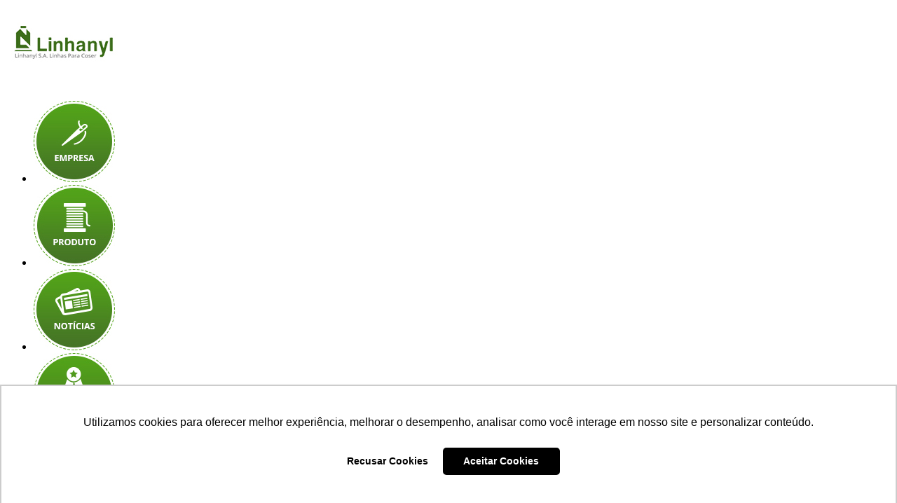

--- FILE ---
content_type: text/html; charset=UTF-8
request_url: https://www.linhanyl.com.br/post/tend%C3%AAncias-ver%C3%A3o-2019-inspiramais-1
body_size: 2944
content:

<!DOCTYPE html>
<html lang="en">
  <head>
    <meta charset="utf-8">
    <meta http-equiv="X-UA-Compatible" content="IE=edge">
    <meta name="viewport" content="width=device-width, initial-scale=1">
    <!-- The above 3 meta tags *must* come first in the head; any other head content must come *after* these tags -->
    <link href="http://www.linhanyl.com.br/img/favicon.ico" type="image/x-icon" rel="icon">

    <link rel="stylesheet" href="https://maxcdn.bootstrapcdn.com/font-awesome/4.5.0/css/font-awesome.min.css">
    <link rel="stylesheet" href="http://www.linhanyl.com.br/font/styles.css">
    <link rel="stylesheet" href="http://www.linhanyl.com.br/css/animate.css">
    <!--<link href="http://www.linhanyl.com.br/lightbox/src/css/lightbox.css" rel="stylesheet"> -->

  <link href='https://fonts.googleapis.com/css?family=Open+Sans:400,700,800' rel='stylesheet' type='text/css'> 
    <link href='https://fonts.googleapis.com/css?family=Open+Sans+Condensed:300,300italic,700' rel='stylesheet' type='text/css'>

    <title>LINHANYL</title> 

    <!-- Bootstrap -->
    <link href="http://www.linhanyl.com.br/css/bootstrap.min.css" rel="stylesheet">
    <link rel="stylesheet" href="http://www.linhanyl.com.br/css/styles.css">

    <!-- HTML5 shim and Respond.js for IE8 support of HTML5 elements and media queries -->
    <!-- WARNING: Respond.js doesn't work if you view the page via file:// -->
    <!--[if lt IE 9]>
      <script src="https://oss.maxcdn.com/html5shiv/3.7.2/html5shiv.min.js"></script>
      <script src="https://oss.maxcdn.com/respond/1.4.2/respond.min.js"></script>
    <![endif]-->
    <!-- Global site tag (gtag.js) - Google Analytics -->
 <script async src="https://www.googletagmanager.com/gtag/js?id=UA-168253366-1"></script>
 <script>
   window.dataLayer = window.dataLayer || [];
   function gtag(){dataLayer.push(arguments);}
   gtag('js', new Date());

   gtag('config', 'UA-168253366-1');
 </script>



<!-- Tag RD Station -->
<script type="text/javascript" async src="https://d335luupugsy2.cloudfront.net/js/loader-scripts/1b774577-fcda-4531-b228-e3f6ae68e91c-loader.js" ></script>
<!-- Tag RD Station -->  </head>
  <body >





<style>
.no-js #loader { display: none;  }
.js #loader { display: block; position: absolute; left: 100px; top: 0; }
.se-pre-con {
position: fixed;
left: 0px;
top: 0px;
width: 100%;
height: 100%;
z-index: 9999;
background: url(http://www.linhanyl.com.br/img/load.gif) center no-repeat #fff;
}
</style>

        
        <div class="se-pre-con"></div>
 
 

    <div class="topo wow fadeInDown">
         <div class="container"> 


          <div class="col-md-2 text-center logo"><a href="http://www.linhanyl.com.br/"><img src="http://www.linhanyl.com.br/img/logo.jpg" alt=""></a></div>

          <div class="col-md-10 menu" > 
          <ul><li><a href="http://www.linhanyl.com.br/empresa" title="Sobre a LinhaNyl" class=""><img src="http://www.linhanyl.com.br/img/menu/empresa.jpg"  alt="Sobre a LinhaNyl" ></a><li><a href="http://www.linhanyl.com.br/produtos" title="Nossos Produtos" class=""><img src="http://www.linhanyl.com.br/img/menu/produtos.jpg"  alt="Nossos Produtos" ></a><li><a href="http://www.linhanyl.com.br/noticias" title="Notícias" class=""><img src="http://www.linhanyl.com.br/img/menu/noticias.jpg"  alt="Notícias" ></a><li><a href="http://www.linhanyl.com.br/qualidade" title="Qualidade" class=""><img src="http://www.linhanyl.com.br/img/menu/qualidade.jpg"  alt="Qualidade" ></a><li><a href="http://www.linhanyl.com.br/contato" title="Fale Conosco" class=""><img src="http://www.linhanyl.com.br/img/menu/contato.jpg"  alt="Fale Conosco" ></a></ul>
          </div>

       
  <div class="col-md-12 bt_menu text-center" id="bt_movel"><i class="fa fa-bars"aria-hidden="true"></i></div>
     

    </div>
        <div class="clear"></div>
  </div>
          <div class="menu_movel" id="menu_movel"> 
          <div class="col-md-12 text-right"><i class="fa fa-times bt_close" aria-hidden="true"  id="bt_close" ></i></div>
          <ul><li><a href="http://www.linhanyl.com.br/empresa" title="Sobre a LinhaNyl" class=""><img src="http://www.linhanyl.com.br/img/menu/empresa.jpg"  alt="Sobre a LinhaNyl" ></a><li><a href="http://www.linhanyl.com.br/produtos" title="Nossos Produtos" class=""><img src="http://www.linhanyl.com.br/img/menu/produtos.jpg"  alt="Nossos Produtos" ></a><li><a href="http://www.linhanyl.com.br/noticias" title="Notícias" class=""><img src="http://www.linhanyl.com.br/img/menu/noticias.jpg"  alt="Notícias" ></a><li><a href="http://www.linhanyl.com.br/qualidade" title="Qualidade" class=""><img src="http://www.linhanyl.com.br/img/menu/qualidade.jpg"  alt="Qualidade" ></a><li><a href="http://www.linhanyl.com.br/contato" title="Fale Conosco" class=""><img src="http://www.linhanyl.com.br/img/menu/contato.jpg"  alt="Fale Conosco" ></a></ul>
          </div> 

    <div class="meio wow fadeInDown">
         <div class="container"> 
         
          <div class="col-md-2 menu menu_lateral"> 
          <ul><li><a href="http://www.linhanyl.com.br/empresa" title="Sobre a LinhaNyl" class=""><img src="http://www.linhanyl.com.br/img/menu/empresa.jpg"  alt="Sobre a LinhaNyl" ></a><li><a href="http://www.linhanyl.com.br/produtos" title="Nossos Produtos" class=""><img src="http://www.linhanyl.com.br/img/menu/produtos.jpg"  alt="Nossos Produtos" ></a><li><a href="http://www.linhanyl.com.br/noticias" title="Notícias" class=""><img src="http://www.linhanyl.com.br/img/menu/noticias.jpg"  alt="Notícias" ></a><li><a href="http://www.linhanyl.com.br/qualidade" title="Qualidade" class=""><img src="http://www.linhanyl.com.br/img/menu/qualidade.jpg"  alt="Qualidade" ></a><li><a href="http://www.linhanyl.com.br/contato" title="Fale Conosco" class=""><img src="http://www.linhanyl.com.br/img/menu/contato.jpg"  alt="Fale Conosco" ></a></ul>
          </div>

         <div class="col-md-10 no_padding"> 

            <div class="col-md-12">
            <h2 class="titulo_verde text-justify"><img src="http://www.linhanyl.com.br/img/ico_empresa.jpg" alt="Empresa Linhanyl" class="">Nada Encontrado</h2>
              <p class="text-justify">
                Nada encontrato, <strong><a href="http://www.linhanyl.com.br/">Clique Aqui</a></strong> e Volte para a Página inicial!
              </p>
            </div>
 
         </div> 

       
    </div>
        <div class="clear"></div>
  </div>
 


    <div class="rodape wow fadeInDown" style="position: fixed; width: 100%; bottom: 0; z-index: 9998; border-top: 2px solid #1a1a1a; padding: 10px;">
         <div class="container"> 

<div class="col-md-2">  

<img src="http://www.linhanyl.com.br/img/logo_rodape.jpg" alt="LinhaNyl Sorocaba" class="logo_rodape">

         
        </div>


<div class="col-md-2">   </div>


<div class="col-md-8 text-right texto_rodape">  
<h3 style="font-size:18px;margin:10px">
<i class="fa fa-phone" aria-hidden="true"></i>
(15) <a href="tel:1540098700"><strong>4009-8700</strong> </a>| <a href="tel:08007072978"><strong>0800-7072978</strong></a> | <i class="fa fa-whatsapp" aria-hidden="true"></i>  <a href="tel:15997856139 "><strong>(15) 997856139</strong></a>  
</h3>
         
        </div>
      

         

    </div>
        <div class="clear"></div>
  </div>


<div class="area_rodape">

    <div class="rodape_interno wow fadeInDown">
         <div class="container"> 

<div class="col-md-2">  
<br> 

<img src="http://www.linhanyl.com.br/img/logo_rodape_interna.jpg" alt="LinhaNyl Sorocaba" class="responsive_img responsive_img_movel">

         
        </div>


<div class="col-md-1 menu_rodape">

<ul>
 <li><a href="http://www.linhanyl.com.br/home" title="Página Inicial" class="">home</a><li><a href="http://www.linhanyl.com.br/empresa" title="Sobre a LinhaNyl" class="">empresa</a><li><a href="http://www.linhanyl.com.br/produtos" title="Nossos Produtos" class="">produtos</a><li><a href="http://www.linhanyl.com.br/noticias" title="Notícias" class="">noticias</a><li><a href="http://www.linhanyl.com.br/qualidade" title="Qualidade" class="">qualidade</a><li><a href="http://www.linhanyl.com.br/contato" title="Fale Conosco" class="">contato</a></ul>




  </div>


<div class="col-md-4 text-right texto_rodape">  
<h4>SOROCABA - SP</h4>

<i class="fa fa-phone" aria-hidden="true"></i> <a href="tel:40098700">(15) 4009-8700</a> ou<br>
Vendas: <a href="tel:08007072978">0800-035-2003</a>
<br> <i class="fa fa-whatsapp" aria-hidden="true"></i>  <a href="tel:15997856139 ">(15) 997856139 </a> <br>
<i class="fa fa-map-marker" aria-hidden="true"></i>Rua: Prof Joaquim Silva, 1176<br>Cep: 18085-000<br>
<i class="fa fa-envelope" aria-hidden="true"></i> <a href="mailto:linhanyl@linhanyl.com.br">linhanyl@linhanyl.com.br</a><br>
 
         
        </div>

<div class="col-md-5 text-right texto_rodape ">  
<h4>PARAGUAÇU - MG</h4>

<i class="fa fa-phone" aria-hidden="true"></i> Vendas: <a href="tel:08000352003">0800-035-2003</a><br>
<i class="fa fa-map-marker" aria-hidden="true"></i> Av Orlando Alves Pereira, 194<br>Cep 37120-000<br>
<i class="fa fa-envelope" aria-hidden="true"></i> <a href="mailto:comercial@linhanylmg.com.br">comercial@linhanylmg.com.br</a><br>
<div class="social">
        <br>
          <a href="https://www.facebook.com/pages/Linhanyl/136021976583936?fref=ts" target="_blank"><i class="fa fa-facebook-square" aria-hidden="true"></i></a>  
          <!--<a href=""><i class="fa fa-youtube-square" aria-hidden="true"></i></a> -->
         </div>
        </div>

        <!--<div class="col-md-1 text-right social"> <br>
          <a href=""><i class="fa fa-facebook-square" aria-hidden="true"></i></a>  
          <a href=""><i class="fa fa-youtube-square" aria-hidden="true"></i></a> 
        </div>-->
      

    </div>
        <div class="clear"></div>
  </div>


    <div class="rodape_fim_interno wow fadeInDown" style="margin-bottom:60px;">
         <div class="container"> 

<div class="col-md-6">  Linhanyl 2026</div>
<div class="col-md-6">  

          <p class="text-right"><strong>powered by <a href="http://interatron.com" taget="_blank">interatron</a>/<a href="http://yank.ag" taget="_blank">yank</a></strong></p>
        </div>

         

    </div>
        <div class="clear"></div>
  </div>
        <div class="clear"></div>
  </div>

   <script type="text/javascript" src="https://ajax.googleapis.com/ajax/libs/jquery/1.9.1/jquery.min.js"></script>   
    <script src="http://www.linhanyl.com.br/js/bootstrap.min.js"></script>

          <script src="http://cdnjs.cloudflare.com/ajax/libs/modernizr/2.8.2/modernizr.js"></script>
<script>
//paste this code under the head tag or in a separate js file.
  // Wait for window load
  $(window).load(function() {
    // Animate loader off screen
    $(".se-pre-con").fadeOut("slow");;
  });

  </script>

<script type="text/javascript">

//MENU MOVEL
$('#menu_movel').hide();

$(document).ready(function(){  

$('#bt_movel').click(function() {
         if($( '#menu_movel' ).is(":visible")){
              $( '#menu_movel' ).slideUp();
         } else{
              $( '#menu_movel' ).slideDown();
         }
    });
});  

$('#bt_close').click(function() {
        $('#menu_movel').hide();
}); 



  jQuery(document).ready(function($) {

    $(".scroll").click(function(event) {

    event.preventDefault();
    $('html,body').animate( { scrollTop:$(this.hash).offset().top } , 1000);
    } );
  } ); 


$(document).ready(function(){

$("html, body").animate({ scrollTop: $('#titletend%C3%AAncias-ver%C3%A3o-2019-inspiramais-1').offset().top }, 1000);
//$("html, body").delay(2000).animate({scrollTop: $('#titletend%C3%AAncias-ver%C3%A3o-2019-inspiramais-1').offset().top }, 2000);
});

</script>

  